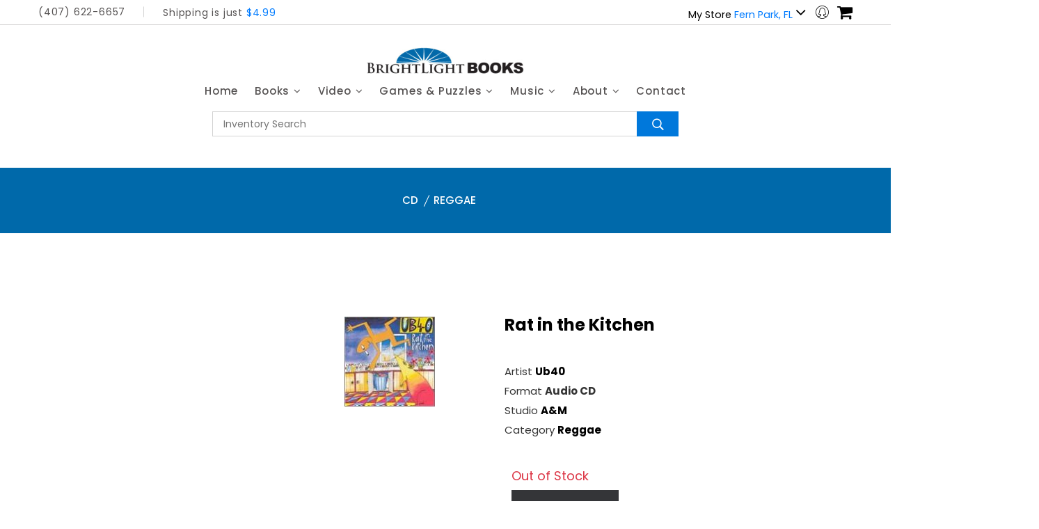

--- FILE ---
content_type: text/html; charset=UTF-8
request_url: https://brightlightbooks.com/item-692445/rat-in-the-kitchen
body_size: 7883
content:

<!doctype html>
<html class="no-js" lang="zxx">

<head>
    <meta charset="utf-8">
    <meta http-equiv="x-ua-compatible" content="ie=edge">
    <title>BrightLight Books - Central Florida&#039;s Top Source for Used Books, DVDs and CDs</title>
    <meta name="description" content="">
    <meta name="viewport" content="width=device-width, initial-scale=1">
    <!-- Favicon -->
    <link rel="shortcut icon" type="image/x-icon" href="https://blbcdn.net/web/favicon.ico">

    <!-- CSS
	============================================ -->

    <!-- Bootstrap CSS -->
    <link rel="stylesheet" href="https://blbcdn.net/css/venture/bootstrap.min.css">
    <!-- Icon Font CSS -->
    <link rel="stylesheet" href="https://blbcdn.net/css/venture/icons.min.css">
    <!-- Plugins CSS -->
    <link rel="stylesheet" href="https://blbcdn.net/css/venture/plugins.css">
    <!-- Main Style CSS -->
    <link rel="stylesheet" href="/assets/css/style.css">
    <script src="https://blbcdn.net/js/venture/btdropin.js"></script>
    <!-- Modernizer JS -->
    <script src="https://blbcdn.net/js/venture/modernizr-2.8.3.min.js"></script>
</head>

<body>
<header class="header-area clearfix header-hm8">
    <div class="header-top-area">
        <div class="container">
            <div class="header-top-wap">
                <div class="language-currency-wrap">
                    <div class="same-language-currency">
                        <p >(407) 622-6657</p>
                    </div>
                    <div class="header-offer">
                        <p>Shipping is just <span class="text-primary">$4.99</span></p>
                    </div>
                </div>
                <div class="header-right-wrap">

                                                                    
                        
                                        <div class="same-style account-satting d-none d-md-block d-lg-block d-xl-block">
                        <a class="account-satting-active" href="#">
                            <small style="font-size: 0.6em;">My Store
                                <span class="text-primary">Fern Park, FL
                                </span>
                            </small> <i class="fa fa-angle-down"></i>
                        </a>
                        <div class="account-dropdown">
                            <ul>
                                                                    <li><a href="/cart/selected-store/1">Fern Park, FL</a></li>
                                                            </ul>
                        </div>
                    </div>

                    <div class="same-style account-satting">
                        <a class="account-satting-active header-widget-toggle" id="header-widget-account" href="#"><i class="pe-7s-user-female"></i></a>
                        <div class="account-dropdown" id="header-widget-account-content">
                            <ul>
                                                                <li><a href="/account/login">Login</a></li>
                                                            </ul>
                        </div>
                    </div>

                    <div class="same-style cart-wrap">
                        <button class=" header-widget-toggle icon-cart" id="header-widget-cart">
                            <i class="fa fa-shopping-cart"></i>
                                                    </button>
                        <div class="shopping-cart-content" id="header-widget-cart-content">
                                                        <p class="text-danger">Your cart is empty.</p>

                            <a class="btn btn-sm btn-primary" href="/new/book">Shop Now</a>

                                                        <div class="shopping-cart-btn btn-hover text-center">
                                <a class="default-btn" href="/cart/view">view cart</a>

                                <a class="default-btn" href="/checkout/shipping">checkout</a>
                            </div>
                        </div>
                    </div>
                </div>
            </div>
        </div>
    </div>
    <div class="header-bottom sticky-bar header-res-padding header-padding-2">
        <div class="container">
            <div class="row">
                <div class="col-xl-12 col-lg-12 col-md-6 col-4">
                    <div class="logo text-center">
                        <a href="/">
                            <img alt="" src="https://blbcdn.net/web/logo.png">
                        </a>
                    </div>
                </div>
                <div class="col-xl-12 col-lg-12 d-none d-lg-block">
                    <div class="main-menu">
                        <nav>
                            <ul>
                                <li><a href="/">Home</a></li>
                                <li><a href="/info/book-categories"> Books <i class="fa fa-angle-down"></i> </a>
                                                                        <ul class="mega-menu mega-menu-padding">
                                        <li>
                                            <ul>
                                                                                        <li>
                                                <a href="/group/book/20/animals-and-nature">Animals and Nature</a>
                                            </li>
                                                                                                                                    <li>
                                                <a href="/group/book/29/apologetics">Apologetics</a>
                                            </li>
                                                                                                                                    <li>
                                                <a href="/group/book/11/art-architecture-and-photography">Art, Architecture, and Photography</a>
                                            </li>
                                                                                                                                    <li>
                                                <a href="/group/book/38/audio-books">Audio Books</a>
                                            </li>
                                                                                                                                    <li>
                                                <a href="/group/book/27/bible-commentaries">Bible Commentaries</a>
                                            </li>
                                                                                                                                    <li>
                                                <a href="/group/book/28/biblical-studies">Biblical Studies</a>
                                            </li>
                                                                                                                                    <li>
                                                <a href="/group/book/12/business-and-money">Business and Money</a>
                                            </li>
                                                                                                                                    <li>
                                                <a href="/group/book/7/childrens">Children&#039;s</a>
                                            </li>
                                                                                                                                    <li>
                                                <a href="/group/book/30/christian-living">Christian Living</a>
                                            </li>
                                                                                                                                    <li>
                                                <a href="/group/book/31/church-history">Church History</a>
                                            </li>
                                                                                                                                    <li>
                                                <a href="/group/book/17/comics-and-humor">Comics and Humor</a>
                                            </li>
                                                                                                                                    <li>
                                                <a href="/group/book/6/cooking">Cooking</a>
                                            </li>
                                                                                    </ul></li><li><ul>
                                                                                                                                                                                <li>
                                                <a href="/group/book/8/crafts-and-hobbies">Crafts and Hobbies</a>
                                            </li>
                                                                                                                                    <li>
                                                <a href="/group/book/39/diseases-and-disorders">Diseases and Disorders</a>
                                            </li>
                                                                                                                                    <li>
                                                <a href="/group/book/4/education-and-reference">Education and Reference</a>
                                            </li>
                                                                                                                                    <li>
                                                <a href="/group/book/25/family-and-relationships">Family and Relationships</a>
                                            </li>
                                                                                                                                    <li>
                                                <a href="/group/book/2/fiction">Fiction</a>
                                            </li>
                                                                                                                                    <li>
                                                <a href="/group/book/5/foreign-language">Foreign Language</a>
                                            </li>
                                                                                                                                    <li>
                                                <a href="/group/book/40/games-and-puzzles">Games and Puzzles</a>
                                            </li>
                                                                                                                                    <li>
                                                <a href="/group/book/9/gardening">Gardening</a>
                                            </li>
                                                                                                                                    <li>
                                                <a href="/group/book/21/health-and-beauty">Health and Beauty</a>
                                            </li>
                                                                                                                                    <li>
                                                <a href="/group/book/24/history">History</a>
                                            </li>
                                                                                                                                    <li>
                                                <a href="/group/book/10/home-improvement">Home Improvement</a>
                                            </li>
                                                                                                                                    <li>
                                                <a href="/group/book/23/military-and-war">Military and War</a>
                                            </li>
                                                                                    </ul></li><li><ul>
                                                                                                                                                                                <li>
                                                <a href="/group/book/32/ministry">Ministry</a>
                                            </li>
                                                                                                                                    <li>
                                                <a href="/group/book/16/music">Music</a>
                                            </li>
                                                                                                                                    <li>
                                                <a href="/group/book/33/philosophy">Philosophy</a>
                                            </li>
                                                                                                                                    <li>
                                                <a href="/group/book/26/poetry-and-writing">Poetry and Writing</a>
                                            </li>
                                                                                                                                    <li>
                                                <a href="/group/book/13/politics-and-social-science">Politics and Social Science</a>
                                            </li>
                                                                                                                                    <li>
                                                <a href="/group/book/34/popular-christian-authors">Popular Christian Authors</a>
                                            </li>
                                                                                                                                    <li>
                                                <a href="/group/book/22/psychology-and-self-help">Psychology and Self Help</a>
                                            </li>
                                                                                                                                    <li>
                                                <a href="/group/book/35/religious-studies">Religious Studies</a>
                                            </li>
                                                                                                                                    <li>
                                                <a href="/group/book/18/science-and-technology">Science and Technology</a>
                                            </li>
                                                                                                                                    <li>
                                                <a href="/group/book/15/sports-and-recreation">Sports and Recreation</a>
                                            </li>
                                                                                                                                    <li>
                                                <a href="/group/book/36/theology">Theology</a>
                                            </li>
                                                                                                                                    <li>
                                                <a href="/group/book/19/transportation">Transportation</a>
                                            </li>
                                                                                    </ul></li><li><ul>
                                                                                                                                                                                <li>
                                                <a href="/group/book/37/travel">Travel</a>
                                            </li>
                                                                                                                                    <li>
                                                <a href="/group/book/14/tv-film-and-theater">TV, Film and Theater</a>
                                            </li>
                                                                                                                                    <li class="mt-5"><a href="/info/book-categories">View All Book Categories</a></li>
                                        </ul>
                                    </ul>
                                </li>
                                <li><a href="/info/dvd-categories"> Video <i class="fa fa-angle-down"></i></a>
                                                                        <ul class="mega-menu mega-menu-padding">
                                        <li>
                                            <ul>

                                                                                                
                                                <li>
                                                    <a href="/category/dvd/691/3-d">3-D</a>

                                                </li>
                                                                                                                                                
                                                <li>
                                                    <a href="/category/dvd/689/4k">4K </a>

                                                </li>
                                                                                                                                                
                                                <li>
                                                    <a href="/category/dvd/390/action">Action</a>

                                                </li>
                                                                                                                                                
                                                <li>
                                                    <a href="/category/dvd/619/action-blu-ray">Action Blu-Ray </a>

                                                </li>
                                                                                                                                                
                                                <li>
                                                    <a href="/category/dvd/402/anime">Anime</a>

                                                </li>
                                                                                                                                                
                                                <li>
                                                    <a href="/category/dvd/610/anime-blu-ray">Anime Blu-Ray </a>

                                                </li>
                                                                                                                                                
                                                <li>
                                                    <a href="/category/dvd/414/boxed-set">Boxed Set</a>

                                                </li>
                                                                                                                                                
                                                <li>
                                                    <a href="/category/dvd/690/british">British</a>

                                                </li>
                                                                                                                                                
                                                <li>
                                                    <a href="/category/dvd/413/christian">Christian </a>

                                                </li>
                                                                                                                                                
                                                <li>
                                                    <a href="/category/dvd/622/christian-blu-ray">Christian Blu-Ray</a>

                                                </li>
                                                                                                                                                
                                                <li>
                                                    <a href="/category/dvd/623/christmas-blu-ray">Christmas Blu-Ray</a>

                                                </li>
                                                                                                                                                
                                                <li>
                                                    <a href="/category/dvd/412/christmas-dvd">Christmas DVD</a>

                                                </li>
                                                                                            </ul></li><li><ul>
                                                                                                                                                                                                
                                                <li>
                                                    <a href="/category/dvd/396/classics">Classics</a>

                                                </li>
                                                                                                                                                
                                                <li>
                                                    <a href="/category/dvd/624/classics-blu-ray">Classics Blu-Ray</a>

                                                </li>
                                                                                                                                                
                                                <li>
                                                    <a href="/category/dvd/394/comedy">Comedy </a>

                                                </li>
                                                                                                                                                
                                                <li>
                                                    <a href="/category/dvd/608/comedy-blu-ray">Comedy Blu-Ray </a>

                                                </li>
                                                                                                                                                
                                                <li>
                                                    <a href="/category/dvd/616/criterion">Criterion</a>

                                                </li>
                                                                                                                                                
                                                <li>
                                                    <a href="/category/dvd/407/documentary">Documentary</a>

                                                </li>
                                                                                                                                                
                                                <li>
                                                    <a href="/category/dvd/614/documentary-blu-ray">Documentary Blu-Ray </a>

                                                </li>
                                                                                                                                                
                                                <li>
                                                    <a href="/category/dvd/393/drama">Drama</a>

                                                </li>
                                                                                                                                                
                                                <li>
                                                    <a href="/category/dvd/620/drama-blu-ray">Drama Blu-Ray </a>

                                                </li>
                                                                                                                                                
                                                <li>
                                                    <a href="/category/dvd/409/entertainment">Entertainment</a>

                                                </li>
                                                                                                                                                
                                                <li>
                                                    <a href="/category/dvd/611/entertainment-blu-ray">Entertainment Blu-Ray </a>

                                                </li>
                                                                                                                                                
                                                <li>
                                                    <a href="/category/dvd/401/family-and-kids">Family and Kids</a>

                                                </li>
                                                                                            </ul></li><li><ul>
                                                                                                                                                                                                
                                                <li>
                                                    <a href="/category/dvd/615/family-and-kids-blu-ray">Family and Kids Blu-Ray </a>

                                                </li>
                                                                                                                                                
                                                <li>
                                                    <a href="/category/dvd/408/fitness">Fitness </a>

                                                </li>
                                                                                                                                                
                                                <li>
                                                    <a href="/category/dvd/625/fitness-blu-ray">Fitness Blu-Ray</a>

                                                </li>
                                                                                                                                                
                                                <li>
                                                    <a href="/category/dvd/403/foreign">Foreign</a>

                                                </li>
                                                                                                                                                
                                                <li>
                                                    <a href="/category/dvd/626/foreign-blu-ray">Foreign Blu-Ray</a>

                                                </li>
                                                                                                                                                
                                                <li>
                                                    <a href="/category/dvd/725/hallmark">Hallmark</a>

                                                </li>
                                                                                                                                                
                                                <li>
                                                    <a href="/category/dvd/395/horror">Horror</a>

                                                </li>
                                                                                                                                                
                                                <li>
                                                    <a href="/category/dvd/613/horror-blu-ray">Horror Blu-Ray </a>

                                                </li>
                                                                                                                                                
                                                <li>
                                                    <a href="/category/dvd/416/martial-arts">Martial Arts </a>

                                                </li>
                                                                                                                                                
                                                <li>
                                                    <a href="/category/dvd/627/martial-arts-blu-ray">Martial Arts Blu-Ray</a>

                                                </li>
                                                                                                                                                
                                                <li>
                                                    <a href="/category/dvd/404/musical">Musical</a>

                                                </li>
                                                                                                                                                
                                                <li>
                                                    <a href="/category/dvd/628/musical-blu-ray">Musical Blu-Ray</a>

                                                </li>
                                                                                            </ul></li><li><ul>
                                                                                                                                                                                                
                                                <li>
                                                    <a href="/category/dvd/405/sci-fi">Sci-Fi</a>

                                                </li>
                                                                                                                                                
                                                <li>
                                                    <a href="/category/dvd/609/sci-fi-blu-ray">Sci-Fi Blu-Ray </a>

                                                </li>
                                                                                                                                                
                                                <li>
                                                    <a href="/category/dvd/411/sports">Sports </a>

                                                </li>
                                                                                                                                                
                                                <li>
                                                    <a href="/category/dvd/688/steelbook">Steelbook</a>

                                                </li>
                                                                                                                                                
                                                <li>
                                                    <a href="/category/dvd/421/superhero">Superhero</a>

                                                </li>
                                                                                                                                                
                                                <li>
                                                    <a href="/category/dvd/617/superhero-blu-ray">Superhero Blu-Ray </a>

                                                </li>
                                                                                                                                                
                                                <li>
                                                    <a href="/category/dvd/420/suspense">Suspense</a>

                                                </li>
                                                                                                                                                
                                                <li>
                                                    <a href="/category/dvd/630/suspense-blu-ray">Suspense Blu-Ray</a>

                                                </li>
                                                                                                                                                
                                                <li>
                                                    <a href="/category/dvd/410/tv-series">TV Series</a>

                                                </li>
                                                                                                                                                
                                                <li>
                                                    <a href="/category/dvd/612/tv-series-blu-ray">TV Series Blu-Ray </a>

                                                </li>
                                                                                                                                                
                                                <li>
                                                    <a href="/category/dvd/452/theological-media-dvd">Theological Media (DVD)</a>

                                                </li>
                                                                                                                                                
                                                <li>
                                                    <a href="/category/dvd/398/unassigned">Unassigned</a>

                                                </li>
                                                                                            </ul></li><li><ul>
                                                                                                                                                                                                
                                                <li>
                                                    <a href="/category/dvd/415/war">War</a>

                                                </li>
                                                                                                                                                
                                                <li>
                                                    <a href="/category/dvd/631/war-blu-ray">War Blu-Ray</a>

                                                </li>
                                                                                                                                                
                                                <li>
                                                    <a href="/category/dvd/406/western">Western</a>

                                                </li>
                                                                                                                                                
                                                <li>
                                                    <a href="/category/dvd/632/western-blu-ray">Western Blu-Ray</a>

                                                </li>
                                                                                                                                                <li class="mt-5"><a href="/info/dvd-categories">View All Video Categories</a></li>
                                            </ul>
                                    </ul>
                                </li>
                                <li><a href="/info/board-game-categories"> Games &amp; Puzzles <i class="fa fa-angle-down"></i></a>
                                                                        <ul class="mega-menu mega-menu-padding">
                                        <li>
                                            <ul>

                                                                                                
                                                <li>
                                                    <a href="/category/board-game/707/classic-board-games">Classic Board Games</a>

                                                </li>
                                                                                                                                                
                                                <li>
                                                    <a href="/category/board-game/711/kids-games">Kids Games</a>

                                                </li>
                                                                                                                                                
                                                <li>
                                                    <a href="/category/board-game/708/party-games">Party Games</a>

                                                </li>
                                                                                            </ul></li>
                                            <li><ul>
                                                                                                                                                                                                
                                                <li>
                                                    <a href="/category/board-game/709/strategy-board-games">Strategy Board Games</a>

                                                </li>
                                                                                                                                                
                                                <li>
                                                    <a href="/category/board-game/710/strategy-card-games">Strategy Card Games</a>

                                                </li>
                                                                                                                                                
                                                <li>
                                                    <a href="/category/board-game/736/toys">Toys</a>

                                                </li>
                                                                                            </ul></li>
                                            <li><ul>
                                                                                                                                                                                                
                                                <li>
                                                    <a href="/category/board-game/712/word-and-trivia-games">Word and Trivia Games</a>

                                                </li>
                                                                                                                                                
                                                    <li>
                                                        <a href="/category/puzzle/706/puzzles">Puzzles</a>

                                                    </li>
                                                                                                <li class="mt-5"><a href="/info/board-game-categories">View All Board Game Categories</a></li>


                                            </ul>

                                    </ul>
                                </li>
                                <li><a href="/info/cd-categories"> Music <i class="fa fa-angle-down"></i></a>
                                                                        <ul class="mega-menu mega-menu-padding">
                                        <li>
                                            <ul>

                                                                                                
                                                <li>
                                                    <a href="/category/cd/739/alternative-rock">Alternative Rock</a>

                                                </li>
                                                                                                                                                
                                                <li>
                                                    <a href="/category/cd/754/alternative-rock-vinyl">Alternative Rock - Vinyl</a>

                                                </li>
                                                                                                                                                
                                                <li>
                                                    <a href="/category/cd/741/broadway-musicals">Broadway/Musicals</a>

                                                </li>
                                                                                                                                                
                                                <li>
                                                    <a href="/category/cd/603/celtic-irish">Celtic / Irish</a>

                                                </li>
                                                                                                                                                
                                                <li>
                                                    <a href="/category/cd/574/christian">Christian </a>

                                                </li>
                                                                                                                                                
                                                <li>
                                                    <a href="/category/cd/578/christmas-cd">Christmas CD</a>

                                                </li>
                                                                                            </ul></li><li><ul>
                                                                                                                                                                                                
                                                <li>
                                                    <a href="/category/cd/571/classic-rock">Classic Rock</a>

                                                </li>
                                                                                                                                                
                                                <li>
                                                    <a href="/category/cd/589/classic-rock-vinyl">Classic Rock - Vinyl</a>

                                                </li>
                                                                                                                                                
                                                <li>
                                                    <a href="/category/cd/569/classical">Classical</a>

                                                </li>
                                                                                                                                                
                                                <li>
                                                    <a href="/category/cd/684/classical-vinyl">Classical - Vinyl</a>

                                                </li>
                                                                                                                                                
                                                <li>
                                                    <a href="/category/cd/572/country">Country</a>

                                                </li>
                                                                                                                                                
                                                <li>
                                                    <a href="/category/cd/681/country-vinyl">Country - Vinyl</a>

                                                </li>
                                                                                            </ul></li><li><ul>
                                                                                                                                                                                                
                                                <li>
                                                    <a href="/category/cd/649/electronic">Electronic</a>

                                                </li>
                                                                                                                                                
                                                <li>
                                                    <a href="/category/cd/650/folk">Folk</a>

                                                </li>
                                                                                                                                                
                                                <li>
                                                    <a href="/category/cd/680/folk-vinyl">Folk - Vinyl</a>

                                                </li>
                                                                                                                                                
                                                <li>
                                                    <a href="/category/cd/583/hip-hop">Hip-Hop</a>

                                                </li>
                                                                                                                                                
                                                <li>
                                                    <a href="/category/cd/683/hip-hop-vinyl">Hip-Hop - Vinyl</a>

                                                </li>
                                                                                                                                                
                                                <li>
                                                    <a href="/category/cd/573/jazz-easy-listening">Jazz / Easy Listening</a>

                                                </li>
                                                                                            </ul></li><li><ul>
                                                                                                                                                                                                
                                                <li>
                                                    <a href="/category/cd/687/jazz-easy-listening-vinyl">Jazz / Easy Listening - Vinyl</a>

                                                </li>
                                                                                                                                                
                                                <li>
                                                    <a href="/category/cd/743/k-pop">K-Pop</a>

                                                </li>
                                                                                                                                                
                                                <li>
                                                    <a href="/category/cd/579/kids-music">Kids Music</a>

                                                </li>
                                                                                                                                                
                                                <li>
                                                    <a href="/category/cd/679/latin">Latin</a>

                                                </li>
                                                                                                                                                
                                                <li>
                                                    <a href="/category/cd/581/meditation-nature">Meditation / Nature</a>

                                                </li>
                                                                                                                                                
                                                <li>
                                                    <a href="/category/cd/647/metal">Metal</a>

                                                </li>
                                                                                            </ul></li><li><ul>
                                                                                                                                                                                                
                                                <li>
                                                    <a href="/category/cd/685/misc-vinyl">Misc. Vinyl</a>

                                                </li>
                                                                                                                                                
                                                <li>
                                                    <a href="/category/cd/648/pop">Pop</a>

                                                </li>
                                                                                                                                                
                                                <li>
                                                    <a href="/category/cd/686/pop-vinyl">Pop - Vinyl</a>

                                                </li>
                                                                                                                                                
                                                <li>
                                                    <a href="/category/cd/651/r-b-soul">R&amp;B / Soul</a>

                                                </li>
                                                                                                                                                
                                                <li>
                                                    <a href="/category/cd/713/r-b-soul-vinyl">R&amp;B / Soul - Vinyl</a>

                                                </li>
                                                                                                                                                
                                                <li>
                                                    <a href="/category/cd/740/reggae">Reggae</a>

                                                </li>
                                                                                            </ul></li><li><ul>
                                                                                                                                                                                                
                                                <li>
                                                    <a href="/category/cd/570/soundtracks">Soundtracks</a>

                                                </li>
                                                                                                                                                
                                                <li>
                                                    <a href="/category/cd/682/soundtracks-vinyl">Soundtracks - Vinyl</a>

                                                </li>
                                                                                                                                                
                                                <li>
                                                    <a href="/category/cd/575/world-music-misc">World Music Misc.</a>

                                                </li>
                                                                                                                                                <li class="mt-5"><a href="/info/cd-categories">View All Music Categories</a></li>

                                            </ul>
                                    </ul>
                                </li>
                                <li><a href="/info/company"> About <i class="fa fa-angle-down"></i></a>
                                    <ul class="submenu">
                                        <li><a href="/info/our-mission">Our Mission</a></li>
                                        <li><a href="/info/about">about us</a></li>
                                        <li><a href="/info/sell-us-your-stuff">Sell Us Your Stuff</a></li>
                                        <li><a href="/info/store-credit">Store Credit FAQ</a></li>
                                        <li><a href="/info/store-policies">Store Policies</a></li>
                                        <li><a href="/store/locations">Store Locations</a></li>
                                        <li><a href="/gift-card">Gift Card Balance</a></li>
                                    </ul>
                                </li>
                                <li><a href="/info/contact"> Contact</a></li>
                            </ul>
                        </nav>
                    </div>
                </div>
            </div>
            <div class="mobile-menu-area">
                <div class="mobile-menu">
                    <nav id="mobile-menu-active">
                        <ul class="menu-overflow">
                            <li><a href="/">HOME</a>
                            <li><a href="#" > Books <i class="fa fa-angle-down"></i> </a>
                                <ul class="submenu">
                                                                        <li>
                                        <a href="/group/book/20/animals-and-nature">Animals and Nature</a>
                                    </li>
                                                                        <li>
                                        <a href="/group/book/29/apologetics">Apologetics</a>
                                    </li>
                                                                        <li>
                                        <a href="/group/book/11/art-architecture-and-photography">Art, Architecture, and Photography</a>
                                    </li>
                                                                        <li>
                                        <a href="/group/book/38/audio-books">Audio Books</a>
                                    </li>
                                                                        <li>
                                        <a href="/group/book/27/bible-commentaries">Bible Commentaries</a>
                                    </li>
                                                                        <li>
                                        <a href="/group/book/28/biblical-studies">Biblical Studies</a>
                                    </li>
                                                                        <li>
                                        <a href="/group/book/12/business-and-money">Business and Money</a>
                                    </li>
                                                                        <li>
                                        <a href="/group/book/7/children-s">Children&#039;s</a>
                                    </li>
                                                                        <li>
                                        <a href="/group/book/30/christian-living">Christian Living</a>
                                    </li>
                                                                        <li>
                                        <a href="/group/book/31/church-history">Church History</a>
                                    </li>
                                                                        <li>
                                        <a href="/group/book/17/comics-and-humor">Comics and Humor</a>
                                    </li>
                                                                        <li>
                                        <a href="/group/book/6/cooking">Cooking</a>
                                    </li>
                                                                        <li>
                                        <a href="/group/book/8/crafts-and-hobbies">Crafts and Hobbies</a>
                                    </li>
                                                                        <li>
                                        <a href="/group/book/39/diseases-and-disorders">Diseases and Disorders</a>
                                    </li>
                                                                        <li>
                                        <a href="/group/book/4/education-and-reference">Education and Reference</a>
                                    </li>
                                                                        <li>
                                        <a href="/group/book/25/family-and-relationships">Family and Relationships</a>
                                    </li>
                                                                        <li>
                                        <a href="/group/book/2/fiction">Fiction</a>
                                    </li>
                                                                        <li>
                                        <a href="/group/book/5/foreign-language">Foreign Language</a>
                                    </li>
                                                                        <li>
                                        <a href="/group/book/40/games-and-puzzles">Games and Puzzles</a>
                                    </li>
                                                                        <li>
                                        <a href="/group/book/9/gardening">Gardening</a>
                                    </li>
                                                                        <li>
                                        <a href="/group/book/21/health-and-beauty">Health and Beauty</a>
                                    </li>
                                                                        <li>
                                        <a href="/group/book/24/history">History</a>
                                    </li>
                                                                        <li>
                                        <a href="/group/book/10/home-improvement">Home Improvement</a>
                                    </li>
                                                                        <li>
                                        <a href="/group/book/23/military-and-war">Military and War</a>
                                    </li>
                                                                        <li>
                                        <a href="/group/book/32/ministry">Ministry</a>
                                    </li>
                                                                        <li>
                                        <a href="/group/book/16/music">Music</a>
                                    </li>
                                                                        <li>
                                        <a href="/group/book/33/philosophy">Philosophy</a>
                                    </li>
                                                                        <li>
                                        <a href="/group/book/26/poetry-and-writing">Poetry and Writing</a>
                                    </li>
                                                                        <li>
                                        <a href="/group/book/13/politics-and-social-science">Politics and Social Science</a>
                                    </li>
                                                                        <li>
                                        <a href="/group/book/34/popular-christian-authors">Popular Christian Authors</a>
                                    </li>
                                                                        <li>
                                        <a href="/group/book/22/psychology-and-self-help">Psychology and Self Help</a>
                                    </li>
                                                                        <li>
                                        <a href="/group/book/35/religious-studies">Religious Studies</a>
                                    </li>
                                                                        <li>
                                        <a href="/group/book/18/science-and-technology">Science and Technology</a>
                                    </li>
                                                                        <li>
                                        <a href="/group/book/15/sports-and-recreation">Sports and Recreation</a>
                                    </li>
                                                                        <li>
                                        <a href="/group/book/36/theology">Theology</a>
                                    </li>
                                                                        <li>
                                        <a href="/group/book/19/transportation">Transportation</a>
                                    </li>
                                                                        <li>
                                        <a href="/group/book/37/travel">Travel</a>
                                    </li>
                                                                        <li>
                                        <a href="/group/book/14/tv-film-and-theater">TV, Film and Theater</a>
                                    </li>
                                                                        <li class="mt-5"><a href="/info/book-categories">View All Book Categories</a></li>
                                </ul>
                            </li>
                            <li><a href="#"> Video <i class="fa fa-angle-down"></i></a>
                                <ul class="submenu">
                                                                        <li>
                                        <a href="/category/dvd/691/3-d">3-D</a>

                                    </li>
                                                                        <li>
                                        <a href="/category/dvd/689/4k">4K </a>

                                    </li>
                                                                        <li>
                                        <a href="/category/dvd/390/action">Action</a>

                                    </li>
                                                                        <li>
                                        <a href="/category/dvd/619/action-blu-ray">Action Blu-Ray </a>

                                    </li>
                                                                        <li>
                                        <a href="/category/dvd/402/anime">Anime</a>

                                    </li>
                                                                        <li>
                                        <a href="/category/dvd/610/anime-blu-ray">Anime Blu-Ray </a>

                                    </li>
                                                                        <li>
                                        <a href="/category/dvd/414/boxed-set">Boxed Set</a>

                                    </li>
                                                                        <li>
                                        <a href="/category/dvd/690/british">British</a>

                                    </li>
                                                                        <li>
                                        <a href="/category/dvd/413/christian">Christian </a>

                                    </li>
                                                                        <li>
                                        <a href="/category/dvd/622/christian-blu-ray">Christian Blu-Ray</a>

                                    </li>
                                                                        <li>
                                        <a href="/category/dvd/623/christmas-blu-ray">Christmas Blu-Ray</a>

                                    </li>
                                                                        <li>
                                        <a href="/category/dvd/412/christmas-dvd">Christmas DVD</a>

                                    </li>
                                                                        <li>
                                        <a href="/category/dvd/396/classics">Classics</a>

                                    </li>
                                                                        <li>
                                        <a href="/category/dvd/624/classics-blu-ray">Classics Blu-Ray</a>

                                    </li>
                                                                        <li>
                                        <a href="/category/dvd/394/comedy">Comedy </a>

                                    </li>
                                                                        <li>
                                        <a href="/category/dvd/608/comedy-blu-ray">Comedy Blu-Ray </a>

                                    </li>
                                                                        <li>
                                        <a href="/category/dvd/616/criterion">Criterion</a>

                                    </li>
                                                                        <li>
                                        <a href="/category/dvd/407/documentary">Documentary</a>

                                    </li>
                                                                        <li>
                                        <a href="/category/dvd/614/documentary-blu-ray">Documentary Blu-Ray </a>

                                    </li>
                                                                        <li>
                                        <a href="/category/dvd/393/drama">Drama</a>

                                    </li>
                                                                        <li>
                                        <a href="/category/dvd/620/drama-blu-ray">Drama Blu-Ray </a>

                                    </li>
                                                                        <li>
                                        <a href="/category/dvd/409/entertainment">Entertainment</a>

                                    </li>
                                                                        <li>
                                        <a href="/category/dvd/611/entertainment-blu-ray">Entertainment Blu-Ray </a>

                                    </li>
                                                                        <li>
                                        <a href="/category/dvd/401/family-and-kids">Family and Kids</a>

                                    </li>
                                                                        <li>
                                        <a href="/category/dvd/615/family-and-kids-blu-ray">Family and Kids Blu-Ray </a>

                                    </li>
                                                                        <li>
                                        <a href="/category/dvd/408/fitness">Fitness </a>

                                    </li>
                                                                        <li>
                                        <a href="/category/dvd/625/fitness-blu-ray">Fitness Blu-Ray</a>

                                    </li>
                                                                        <li>
                                        <a href="/category/dvd/403/foreign">Foreign</a>

                                    </li>
                                                                        <li>
                                        <a href="/category/dvd/626/foreign-blu-ray">Foreign Blu-Ray</a>

                                    </li>
                                                                        <li>
                                        <a href="/category/dvd/725/hallmark">Hallmark</a>

                                    </li>
                                                                        <li>
                                        <a href="/category/dvd/395/horror">Horror</a>

                                    </li>
                                                                        <li>
                                        <a href="/category/dvd/613/horror-blu-ray">Horror Blu-Ray </a>

                                    </li>
                                                                        <li>
                                        <a href="/category/dvd/416/martial-arts">Martial Arts </a>

                                    </li>
                                                                        <li>
                                        <a href="/category/dvd/627/martial-arts-blu-ray">Martial Arts Blu-Ray</a>

                                    </li>
                                                                        <li>
                                        <a href="/category/dvd/404/musical">Musical</a>

                                    </li>
                                                                        <li>
                                        <a href="/category/dvd/628/musical-blu-ray">Musical Blu-Ray</a>

                                    </li>
                                                                        <li>
                                        <a href="/category/dvd/405/sci-fi">Sci-Fi</a>

                                    </li>
                                                                        <li>
                                        <a href="/category/dvd/609/sci-fi-blu-ray">Sci-Fi Blu-Ray </a>

                                    </li>
                                                                        <li>
                                        <a href="/category/dvd/411/sports">Sports </a>

                                    </li>
                                                                        <li>
                                        <a href="/category/dvd/688/steelbook">Steelbook</a>

                                    </li>
                                                                        <li>
                                        <a href="/category/dvd/421/superhero">Superhero</a>

                                    </li>
                                                                        <li>
                                        <a href="/category/dvd/617/superhero-blu-ray">Superhero Blu-Ray </a>

                                    </li>
                                                                        <li>
                                        <a href="/category/dvd/420/suspense">Suspense</a>

                                    </li>
                                                                        <li>
                                        <a href="/category/dvd/630/suspense-blu-ray">Suspense Blu-Ray</a>

                                    </li>
                                                                        <li>
                                        <a href="/category/dvd/410/tv-series">TV Series</a>

                                    </li>
                                                                        <li>
                                        <a href="/category/dvd/612/tv-series-blu-ray">TV Series Blu-Ray </a>

                                    </li>
                                                                        <li>
                                        <a href="/category/dvd/452/theological-media-dvd">Theological Media (DVD)</a>

                                    </li>
                                                                        <li>
                                        <a href="/category/dvd/398/unassigned">Unassigned</a>

                                    </li>
                                                                        <li>
                                        <a href="/category/dvd/415/war">War</a>

                                    </li>
                                                                        <li>
                                        <a href="/category/dvd/631/war-blu-ray">War Blu-Ray</a>

                                    </li>
                                                                        <li>
                                        <a href="/category/dvd/406/western">Western</a>

                                    </li>
                                                                        <li>
                                        <a href="/category/dvd/632/western-blu-ray">Western Blu-Ray</a>

                                    </li>
                                                                        <li class="mt-5"><a href="/info/dvd-categories">View All Video Categories</a></li>
                                </ul>
                            </li>
                            <li><a href="#"> Games &amp; Puzzles <i class="fa fa-angle-down"></i></a>
                                <ul class="submenu">
                                                                            <li>
                                            <a href="/category/boardgame/707/classic-board-games">Classic Board Games</a>

                                        </li>
                                                                            <li>
                                            <a href="/category/boardgame/711/kids-games">Kids Games</a>

                                        </li>
                                                                            <li>
                                            <a href="/category/boardgame/708/party-games">Party Games</a>

                                        </li>
                                                                            <li>
                                            <a href="/category/boardgame/709/strategy-board-games">Strategy Board Games</a>

                                        </li>
                                                                            <li>
                                            <a href="/category/boardgame/710/strategy-card-games">Strategy Card Games</a>

                                        </li>
                                                                            <li>
                                            <a href="/category/boardgame/736/toys">Toys</a>

                                        </li>
                                                                            <li>
                                            <a href="/category/boardgame/712/word-and-trivia-games">Word and Trivia Games</a>

                                        </li>
                                                                                                                <li>
                                            <a href="/category/puzzle/706/puzzles">Puzzles</a>

                                        </li>
                                                                        <li class="mt-5"><a href="/info/board-game-categories">View All Board Game Categories</a></li>
                                </ul>
                            </li>
                            <li><a href="#"> Music <i class="fa fa-angle-down"></i></a>
                                                                <ul class="submenu">
                                                                        <li>
                                        <a href="/category/cd/739/alternative-rock">Alternative Rock</a>

                                    </li>
                                                                        <li>
                                        <a href="/category/cd/754/alternative-rock-vinyl">Alternative Rock - Vinyl</a>

                                    </li>
                                                                        <li>
                                        <a href="/category/cd/741/broadway-musicals">Broadway/Musicals</a>

                                    </li>
                                                                        <li>
                                        <a href="/category/cd/603/celtic-irish">Celtic / Irish</a>

                                    </li>
                                                                        <li>
                                        <a href="/category/cd/574/christian">Christian </a>

                                    </li>
                                                                        <li>
                                        <a href="/category/cd/578/christmas-cd">Christmas CD</a>

                                    </li>
                                                                        <li>
                                        <a href="/category/cd/571/classic-rock">Classic Rock</a>

                                    </li>
                                                                        <li>
                                        <a href="/category/cd/589/classic-rock-vinyl">Classic Rock - Vinyl</a>

                                    </li>
                                                                        <li>
                                        <a href="/category/cd/569/classical">Classical</a>

                                    </li>
                                                                        <li>
                                        <a href="/category/cd/684/classical-vinyl">Classical - Vinyl</a>

                                    </li>
                                                                        <li>
                                        <a href="/category/cd/572/country">Country</a>

                                    </li>
                                                                        <li>
                                        <a href="/category/cd/681/country-vinyl">Country - Vinyl</a>

                                    </li>
                                                                        <li>
                                        <a href="/category/cd/649/electronic">Electronic</a>

                                    </li>
                                                                        <li>
                                        <a href="/category/cd/650/folk">Folk</a>

                                    </li>
                                                                        <li>
                                        <a href="/category/cd/680/folk-vinyl">Folk - Vinyl</a>

                                    </li>
                                                                        <li>
                                        <a href="/category/cd/583/hip-hop">Hip-Hop</a>

                                    </li>
                                                                        <li>
                                        <a href="/category/cd/683/hip-hop-vinyl">Hip-Hop - Vinyl</a>

                                    </li>
                                                                        <li>
                                        <a href="/category/cd/573/jazz-easy-listening">Jazz / Easy Listening</a>

                                    </li>
                                                                        <li>
                                        <a href="/category/cd/687/jazz-easy-listening-vinyl">Jazz / Easy Listening - Vinyl</a>

                                    </li>
                                                                        <li>
                                        <a href="/category/cd/743/k-pop">K-Pop</a>

                                    </li>
                                                                        <li>
                                        <a href="/category/cd/579/kids-music">Kids Music</a>

                                    </li>
                                                                        <li>
                                        <a href="/category/cd/679/latin">Latin</a>

                                    </li>
                                                                        <li>
                                        <a href="/category/cd/581/meditation-nature">Meditation / Nature</a>

                                    </li>
                                                                        <li>
                                        <a href="/category/cd/647/metal">Metal</a>

                                    </li>
                                                                        <li>
                                        <a href="/category/cd/685/misc-vinyl">Misc. Vinyl</a>

                                    </li>
                                                                        <li>
                                        <a href="/category/cd/648/pop">Pop</a>

                                    </li>
                                                                        <li>
                                        <a href="/category/cd/686/pop-vinyl">Pop - Vinyl</a>

                                    </li>
                                                                        <li>
                                        <a href="/category/cd/651/r-b-soul">R&amp;B / Soul</a>

                                    </li>
                                                                        <li>
                                        <a href="/category/cd/713/r-b-soul-vinyl">R&amp;B / Soul - Vinyl</a>

                                    </li>
                                                                        <li>
                                        <a href="/category/cd/740/reggae">Reggae</a>

                                    </li>
                                                                        <li>
                                        <a href="/category/cd/570/soundtracks">Soundtracks</a>

                                    </li>
                                                                        <li>
                                        <a href="/category/cd/682/soundtracks-vinyl">Soundtracks - Vinyl</a>

                                    </li>
                                                                        <li>
                                        <a href="/category/cd/575/world-music-misc">World Music Misc.</a>

                                    </li>
                                                                        <li class="mt-5"><a href="/info/cd-categories">View All Music Categories</a></li>
                                </ul>
                            </li>
                            <li><a href="/info/company"> About <i class="fa fa-angle-down"></i></a>
                                <ul class="submenu">
                                    <li><a href="/info/our-mission">Our Mission</a></li>
                                    <li><a href="/info/about">About Us</a></li>
                                    <li><a href="/info/sell-us-your-stuff">Sell Us Your Stuff</a></li>
                                    <li><a href="/info/store-credit">Store Credit FAQ</a></li>
                                    <li><a href="/info/store-policies">Store Policies</a></li>
                                    <li><a href="/store/locations">Store Locations</a></li>
                                    <li><a href="/gift-card">Gift Card Balance</a></li>
                                </ul>
                            </li>
                            <li><a href="/info/contact"> Contact</a></li>

                        </ul>
                    </nav>
                </div>

            </div>

            </div>
        <div class="header-right-wrap">
            <div class="same-style header-search">
                <div class="search-content" style="display: block;">
                    <form action="/search/keyword">
                        <input name="keywords" type="text" placeholder="Inventory Search" />
                        <input type="hidden" name="csrf_token" value="f0.IXcBeJJIS8NNnx_r1K96nUhXG11fuAYZq5AFdQVf6bI.EgFDKvcAKY8nqVnakMEL6nkQIhQV1T97kvJ2BH8AgfQUITgx6CId9zjWTg" />
                        <button class="button-search btn-primary" type="submit"><i class="pe-7s-search font-weight-bold"></i></button>
                    </form>
                </div>
            </div>
        </div>

    </div>
</header>





<div class="breadcrumb-area pt-35 pb-35  mb-20 bg-gray-3">
    <div class="container">
        <div class="breadcrumb-content text-center">
            <ul>
                                                                <li><a href="/new/cd">CD</a></li>
                                                                                                <li><a href="/category/CD/740/reggae">Reggae</a></li>
                                                            </ul>
        </div>
    </div>
</div>

    <div class="shop-area pt-100 pb-100">
        <div class="container">
            <div class="row">
                <div class="col-sm-12 col-xs-12 col-lg-6 col-md-6">
                    <div class="product-details">
                        <div class="product-details- mr-0 pull-right">
                            <div class="tab-content jump">
                                <div id="shop-details-1" class="tab-pane active large-img-style">
                                    <img class="isProductImage" src="https://blbimg.net/cover_art/lg/692445.jpg" alt="Product Image"
                                         onerror="this.onerror=null;this.src='/images/large-product-image-placeholder.png'" />
                                </div>
                            </div>
                        </div>
                    </div>
                </div>
                <div class="col-sm-12 col-xs-12 col-lg-6 col-md-6">
                    <div class="product-details-content ml-70">
                        <h2 class="font-weight-bold">Rat in the Kitchen</h2>
                        <div class="product-details-price">
                                                    </div>

                        <p>Artist <b>
                            <a href="/artist/ub40">Ub40</a>
                        </b></p>
                        
                        <p>Format <b>Audio CD</b></p>
                                                    <p>Studio <b>
                                <a  href="/attribute/Studio?value=A%26M">A&amp;M</a></b>
                            </p>
                        
                                                    <p>Category <b>
                                <a href="/category/cd/740/reggae">Reggae</a>
                                </b>
                            </p>
                        
                        <div class="pro-details-quality">

                            <div class="pro-details-cart btn-hover">
                                                                    <h4 class="text-danger">Out of Stock</h4>
                                    <a href="/account/create-notification-request/692445">Notify Me</a>
                                    <p>We can notify you when we add a copy of this item to our inventory using your account.</p>
                                    <br />
                                    <small>
                                        <strong class="text-primary">Expecting it to be available?</strong>
                                        We double-check our inventory before displaying available copies to you which
                                        sometimes means an "in stock" item will have no copies available for purchase. We are
                                        working to improve this part of our online experience.
                                    </small>
                                
                            </div>

                        </div>
                        <div class="pro-details-meta">
                            <p>
                                                                    <a href="/info/cd-categories">View the Music Category Guide</a>
                                                            </p>
                        </div>
                        <div class="pro-details-meta">
                                                    </div>

                    </div>
                </div>
            </div>
        </div>
    </div>
    <div class="description-review-area pb-90">
        <div class="container">
                <div class="description-review-wrapper">
                    <div class="description-review-topbar nav justify-content-start">
                        <a  data-toggle="tab" href="#des-details3">Available Copies</a>
                        <a class="active" data-toggle="tab" href="#des-details1">Details</a>
                                            </div>
                    <div class="tab-content description-review-bottom">
                        <div id="des-details2" class="tab-pane">
                            <div class="product-description-wrapper">
                                
                            </div>
                        </div>
                        <div id="des-details1" class="tab-pane active">
                            <div class="product-anotherinfo-wrapper">

                                
                                                                        <h4>Artists</h4>

                                    <p>
                                                                                                                        <a href="/artist/ub40">Ub40</a>                                                                                                                </p>


                                
                                <h4>Additional Info</h4>

                                <ul>
                                                                                                                        <li><span>Release Date:</span> 1990-10-25</li>
                                                                                                                            <li><span>Studio:</span> A&amp;M</li>
                                                                                <li><span>Format:</span> Audio CD</li>
                                                                                                                                                                    <li><span>UPC:</span> 075021513723</li>
                                        
                                                                    </ul>
                            </div>
                        </div>
                        <div id="des-details3" class="tab-pane ">
                            <div class="row ">
                                                                <p>No copies of this item are currently available.</p>
                                                            </div>
                        </div>
                    </div>
                </div>
            </div>
        </div>
    </div>
    <div class="related-product-area pb-95">
        <div class="container">
            <div class="section-title text-center mb-50">
                <h2>Related products</h2>
            </div>
            <div class="related-product-active owl-carousel">

                
                    <div class="product-wrap">
                        <div class="product-img">
                            <a href="/item-223953/the-best-of-ub40">
                                <img class="default-img" src="https://blbimg.net/cover_art/lg/223953.jpg" alt="">
                            </a>
                            <div class="product-action">

                                <div class="pro-same-action pro-cart">
                                    <a title="Add To Cart" href="/cart/add-catalog-id/223953"><i class="pe-7s-cart"></i> Add to cart</a>
                                </div>

                            </div>
                        </div>
                        <div class="product-content text-center">
                            <h3><a href="/item-223953/the-best-of-ub40">The Best of UB40</a></h3>

                            <p>
                                Audio CD
                                                                <br /><a class="text-primary" href="/artist/ub40">Ub40</a>
                                                            </p>

                            <div class="product-price">
                                <span>From $4.99</span>
                            </div>
                        </div>
                    </div>

                
                    <div class="product-wrap">
                        <div class="product-img">
                            <a href="/item-666906/ub40">
                                <img class="default-img" src="https://blbimg.net/cover_art/lg/666906.jpg" alt="">
                            </a>
                            <div class="product-action">

                                <div class="pro-same-action pro-cart">
                                    <a title="Add To Cart" href="/cart/add-catalog-id/666906"><i class="pe-7s-cart"></i> Add to cart</a>
                                </div>

                            </div>
                        </div>
                        <div class="product-content text-center">
                            <h3><a href="/item-666906/ub40">Ub40</a></h3>

                            <p>
                                Audio CD
                                                                <br /><a class="text-primary" href="/artist/ub40">Ub40</a>
                                                            </p>

                            <div class="product-price">
                                <span>From $5.99</span>
                            </div>
                        </div>
                    </div>

                
                    <div class="product-wrap">
                        <div class="product-img">
                            <a href="/item-746432/signing-off">
                                <img class="default-img" src="https://blbimg.net/cover_art/lg/746432.jpg" alt="">
                            </a>
                            <div class="product-action">

                                <div class="pro-same-action pro-cart">
                                    <a title="Add To Cart" href="/cart/add-catalog-id/746432"><i class="pe-7s-cart"></i> Add to cart</a>
                                </div>

                            </div>
                        </div>
                        <div class="product-content text-center">
                            <h3><a href="/item-746432/signing-off">Signing Off</a></h3>

                            <p>
                                Audio CD
                                                                <br /><a class="text-primary" href="/artist/ub40">Ub40</a>
                                                            </p>

                            <div class="product-price">
                                <span>From $6.99</span>
                            </div>
                        </div>
                    </div>

                
                    <div class="product-wrap">
                        <div class="product-img">
                            <a href="/item-338780/promises-and-lies">
                                <img class="default-img" src="https://blbimg.net/cover_art/lg/338780.jpg" alt="">
                            </a>
                            <div class="product-action">

                                <div class="pro-same-action pro-cart">
                                    <a title="Add To Cart" href="/cart/add-catalog-id/338780"><i class="pe-7s-cart"></i> Add to cart</a>
                                </div>

                            </div>
                        </div>
                        <div class="product-content text-center">
                            <h3><a href="/item-338780/promises-and-lies">Promises And Lies</a></h3>

                            <p>
                                Audio CD
                                                                <br /><a class="text-primary" href="/artist/ub40">Ub40</a>
                                                            </p>

                            <div class="product-price">
                                <span>From $5.99</span>
                            </div>
                        </div>
                    </div>

                


            </div>
        </div>
    </div>
    

<footer class="footer-area bg-gray pt-100 pb-70">
    <div class="container">
        <div class="row">
            <div class="col-lg-3 col-md-4 col-sm-4">
                <div class="copyright mb-30">
                    <div class="footer-logo">
                        <a href="/">
                            <img alt="" src="https://blbcdn.net/web/logo-footer.png">
                        </a>
                    </div>
                    <p>© 2021 BrightLight Books, Inc. <br> All Rights Reserved</p>
                </div>
            </div>
            <div class="col-lg-3 col-md-4 col-sm-4">
                <div class="footer-widget mb-30 ml-30">
                    <div class="footer-title">
                        <h3>Browse</h3>
                    </div>
                    <div class="footer-list">
                        <ul>
                            <li><a href="/info/book-categories">Book Categories</a></li>
                            <li><a href="/info/dvd-categories">Video Categories</a></li>
                            <li><a href="/info/board-game-categories">Board Game Categories</a></li>
                            <li><a href="/info/cd-categories">Music Categories</a></li>
                            <li><a href="/search/advanced">Advanced Search</a></li>
                        </ul>
                    </div>
                </div>
            </div>
            <div class="col-lg-3 col-md-4 col-sm-4">
                <div class="footer-widget mb-30 ml-50">
                    <div class="footer-title">
                        <h3>Company</h3>
                    </div>
                    <div class="footer-list">
                        <ul>
                            <li><a href="/store/locations">Locations</a></li>
                            <li><a href="/info/about">About Us</a></li>
                            <li><a href="/gift-card">Gift Card Balance</a></li>
                            <li><a href="/info/store-policies">Store Policies</a></li>
                            <li><a target="_blank" href="https://www.ebay.com/str/brightlightbookseller">eBay Store</a></li>
                        </ul>
                    </div>
                </div>
            </div>
            <div class="col-lg-3 col-md-6 col-sm-6">
                <div class="footer-widget mb-30 ml-75">
                    <div class="footer-title">
                        <h3>Help</h3>
                    </div>
                    <div class="footer-list">
                        <ul>
                                                            <li><a href="/account/login">Sign In</a></li>
                                                        <li><a href="/info/contact">Contact Us</a></li>
                            <li><a href="/info/sell-us-your-stuff">Sell Us Your Stuff</a></li>
                            <li><a href="/info/store-credit">Store Credit FAQ</a></li>
                            <li><a href="/info/privacy-policy">Privacy Policy</a></li>
                            <li><a href="/info/terms">Terms of Use</a></li>
                            <li><a href="/info/responsible-disclosure">Responsible Disclosure</a></li>
                        </ul>
                    </div>
                </div>
            </div>

        </div>
    </div>
</footer>

<!-- JS
============================================ -->

<!-- jQuery JS -->
<script src="https://blbcdn.net/js/venture/jquery-v3.4.1.min.js"></script>
<!-- Popper JS -->
<script src="https://blbcdn.net/js/venture/popper.min.js"></script>
<!-- Bootstrap JS -->
<script src="https://blbcdn.net/js/venture/bootstrap.min.js"></script>
<!-- Plugins JS -->
<script src="https://blbcdn.net/js/venture/plugins.js"></script>
<!-- Main JS -->
<script src="https://blbcdn.net/js/venture/main.js"></script>

<script src="https://blbcdn.net/js/venture/global.js"></script>


<script defer src="https://static.cloudflareinsights.com/beacon.min.js/vcd15cbe7772f49c399c6a5babf22c1241717689176015" integrity="sha512-ZpsOmlRQV6y907TI0dKBHq9Md29nnaEIPlkf84rnaERnq6zvWvPUqr2ft8M1aS28oN72PdrCzSjY4U6VaAw1EQ==" data-cf-beacon='{"version":"2024.11.0","token":"44f66113c69a4a17afe67150600d7bf8","r":1,"server_timing":{"name":{"cfCacheStatus":true,"cfEdge":true,"cfExtPri":true,"cfL4":true,"cfOrigin":true,"cfSpeedBrain":true},"location_startswith":null}}' crossorigin="anonymous"></script>
<script>(function(){function c(){var b=a.contentDocument||a.contentWindow.document;if(b){var d=b.createElement('script');d.innerHTML="window.__CF$cv$params={r:'9c02b1925b6c356f',t:'MTc2ODc4NzU1Ng=='};var a=document.createElement('script');a.src='/cdn-cgi/challenge-platform/scripts/jsd/main.js';document.getElementsByTagName('head')[0].appendChild(a);";b.getElementsByTagName('head')[0].appendChild(d)}}if(document.body){var a=document.createElement('iframe');a.height=1;a.width=1;a.style.position='absolute';a.style.top=0;a.style.left=0;a.style.border='none';a.style.visibility='hidden';document.body.appendChild(a);if('loading'!==document.readyState)c();else if(window.addEventListener)document.addEventListener('DOMContentLoaded',c);else{var e=document.onreadystatechange||function(){};document.onreadystatechange=function(b){e(b);'loading'!==document.readyState&&(document.onreadystatechange=e,c())}}}})();</script></body>

</html>


--- FILE ---
content_type: text/javascript
request_url: https://blbcdn.net/js/venture/global.js
body_size: 1168
content:
var phoneInputs = document.getElementsByClassName('isUSPhoneFormType');

if (phoneInputs.length === 1) {

    phoneInputs[0].addEventListener('input', function (event) {

        var x = event.target.value.replace(/\D/g, '').match(/(\d{0,3})(\d{0,3})(\d{0,4})/);
        event.target.value = !x[2] ? x[1] : '(' + x[1] + ') ' + x[2] + (x[3] ? '-' + x[3] : '');

    });

}

$(document).ready(function() {

    $('.header-widget-toggle').click(function() {

        var searchContent = $("#header-widget-search-content")
        var cartContent = $("div#header-widget-cart-content")
        var accountContent = $("#header-widget-account-content")

        switch ($(this).attr('id')) {
            case 'header-widget-account':
                cartContent.removeClass('cart-visible');
                searchContent.hide();
                accountContent.show();
                break;
            case 'header-widget-cart':
                accountContent.hide();
                searchContent.hide();
                cartContent.toggleClass('cart-visible');
                break;
            case 'header-widget-search':
                accountContent.hide();
                cartContent.removeClass('cart-visible');
                searchContent.show();
                break;
        }

    })

})